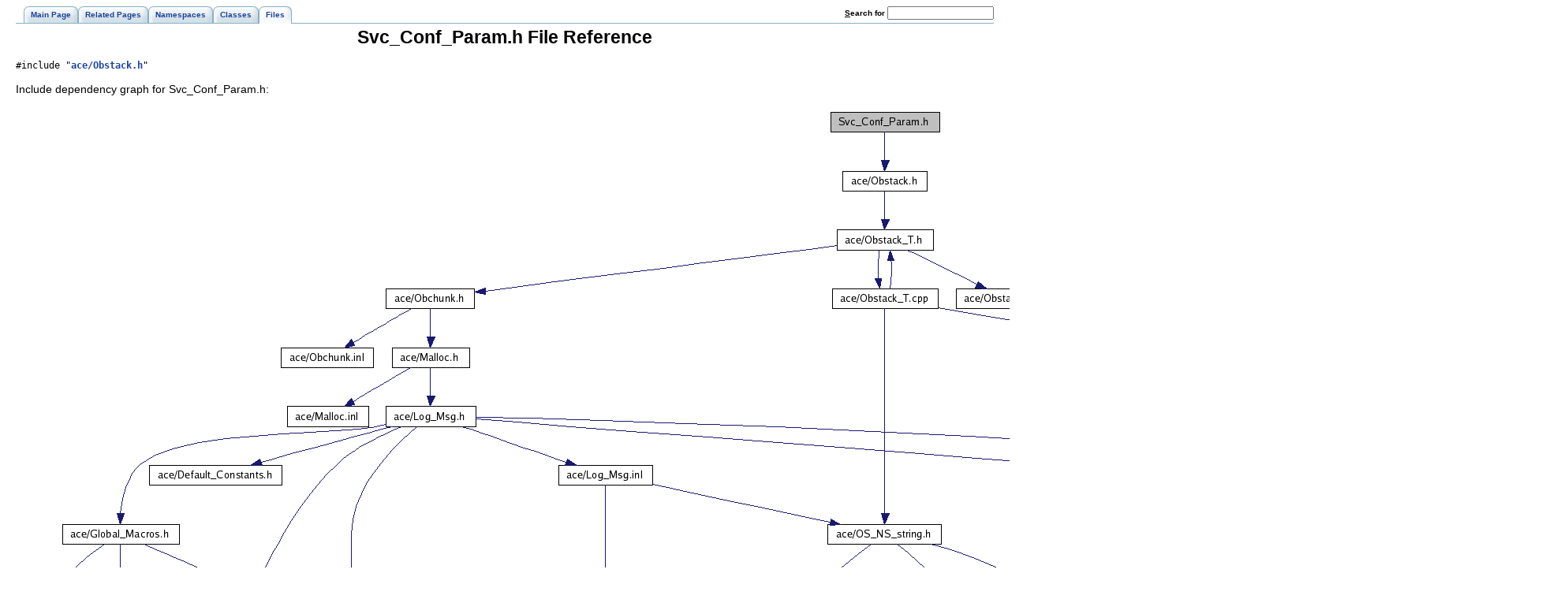

--- FILE ---
content_type: text/html
request_url: https://www.dre.vanderbilt.edu/Doxygen/5.6.4/html/ace/a01733.html
body_size: 3048
content:
<!DOCTYPE HTML PUBLIC "-//W3C//DTD HTML 4.01 Transitional//EN">
<html><head><meta http-equiv="Content-Type" content="text/html;charset=UTF-8">
<title>ACE: Svc_Conf_Param.h File Reference</title>
<link href="doxygen.css" rel="stylesheet" type="text/css">
<link href="tabs.css" rel="stylesheet" type="text/css">
</head><body>
<!-- Generated by Doxygen 1.5.5 -->
<div class="navigation" id="top">
  <div class="tabs">
    <ul>
      <li><a href="index.html"><span>Main&nbsp;Page</span></a></li>
      <li><a href="pages.html"><span>Related&nbsp;Pages</span></a></li>
      <li><a href="namespaces.html"><span>Namespaces</span></a></li>
      <li><a href="classes.html"><span>Classes</span></a></li>
      <li class="current"><a href="files.html"><span>Files</span></a></li>
    <li>
      <form action="search.php" method="get">
        <table cellspacing="0" cellpadding="0" border="0">
          <tr>
            <td><label>&nbsp;<u>S</u>earch&nbsp;for&nbsp;</label></td>
            <td><input type="text" name="query" value="" size="20" accesskey="s"/></td>
          </tr>
        </table>
      </form>
    </li>
    </ul>
  </div>
</div>
<div class="contents">
<h1>Svc_Conf_Param.h File Reference</h1><code>#include &quot;<a class="el" href="a01263.html">ace/Obstack.h</a>&quot;</code><br>

<p>
<div class="dynheader">
Include dependency graph for Svc_Conf_Param.h:</div>
<div class="dynsection">
<p><center><img src="a03442.png" border="0" usemap="#Svc_Conf_Param.h_map" alt=""></center>
<map name="Svc_Conf_Param.h_map">
<area shape="rect" href="a01263.html" title="ace/Obstack.h" alt="" coords="1048,82,1155,106"><area shape="rect" href="a01265.html" title="ace/Obstack_T.h" alt="" coords="1041,156,1161,180"><area shape="rect" href="a01256.html" title="ace/Obchunk.h" alt="" coords="469,231,581,255"><area shape="rect" href="a01266.html" title="ace/Obstack_T.inl" alt="" coords="1192,231,1317,255"><area shape="rect" href="a01264.html" title="ace/Obstack_T.cpp" alt="" coords="1035,231,1168,255"><area shape="rect" href="a01142.html" title="ace/Malloc.h" alt="" coords="477,306,573,330"><area shape="rect" href="a01257.html" title="ace/Obchunk.inl" alt="" coords="336,306,453,330"><area shape="rect" href="a01106.html" title="ace/Log_Msg.h" alt="" coords="469,380,581,404"><area shape="rect" href="a01143.html" title="ace/Malloc.inl" alt="" coords="344,380,445,404"><area shape="rect" href="a01024.html" title="ace/Global_Macros.h" alt="" coords="59,530,205,554"><area shape="rect" href="a00764.html" title="ace/Assert.h" alt="" coords="253,604,349,628"><area shape="rect" href="a00905.html" title="ace/Default_Constants.h" alt="" coords="169,455,337,479"><area shape="rect" href="a01118.html" title="ace/Log_Priority.h" alt="" coords="1753,604,1881,628"><area shape="rect" href="a01301.html" title="ace/os_include/os_limits.h" alt="" coords="337,828,513,852"><area shape="rect" href="a01305.html" title="ace/OS_Log_Msg_Attributes.h" alt="" coords="1377,455,1580,479"><area shape="rect" href="a01107.html" title="ace/Log_Msg.inl" alt="" coords="688,455,805,479"><area shape="rect" href="a00881.html" title="ace/config&#45;lite.h" alt="" coords="772,1127,887,1151"><area shape="rect" href="a01281.html" title="ace/OS_Errno.h" alt="" coords="73,604,191,628"><area shape="rect" href="a00734.html" title="ace/ace_wchar.h" alt="" coords="896,1202,1019,1226"><area shape="rect" href="a00735.html" title="ace/ace_wchar.inl" alt="" coords="924,1276,1052,1300"><area shape="rect" href="a01331.html" title="ace/OS_NS_errno.h" alt="" coords="203,679,344,703"><area shape="rect" href="a01282.html" title="ace/OS_Errno.inl" alt="" coords="56,679,179,703"><area shape="rect" href="a01280.html" title="ace/os_include/os_errno.h" alt="" coords="184,754,363,778"><area shape="rect" href="a01468.html" title="ace/os_include/os_unistd.h" alt="" coords="157,903,339,927"><area shape="rect" href="a01441.html" title="ace/os_include/os_stdio.h" alt="" coords="936,903,1109,927"><area shape="rect" href="a01463.html" title="ace/os_include/sys/os_types.h" alt="" coords="1321,978,1524,1002"><area shape="rect" href="a01296.html" title="ace/os_include/os_inttypes.h" alt="" coords="208,1052,400,1076"><area shape="rect" href="a01439.html" title="ace/os_include/os_stddef.h" alt="" coords="1187,1052,1371,1076"><area shape="rect" href="a01077.html" title="ace/iosfwd.h" alt="" coords="1473,530,1569,554"><area shape="rect" href="a01306.html" title="ace/OS_Log_Msg_Attributes.inl" alt="" coords="1593,530,1801,554"><area shape="rect" href="a01362.html" title="ace/OS_NS_string.h" alt="" coords="1029,530,1173,554"><area shape="rect" href="a01412.html" title="ace/OS_NS_unistd.h" alt="" coords="673,679,820,703"><area shape="rect" href="a00828.html" title="ace/Basic_Types.h" alt="" coords="753,754,887,778"><area shape="rect" href="a01363.html" title="ace/OS_NS_string.inl" alt="" coords="1115,604,1264,628"><area shape="rect" href="a01285.html" title="ace/os_include/os_float.h" alt="" coords="464,978,637,1002"><area shape="rect" href="a01442.html" title="ace/os_include/os_stdlib.h" alt="" coords="931,978,1109,1002"><area shape="rect" href="a00732.html" title="ace/ACE_export.h" alt="" coords="661,978,792,1002"><area shape="rect" href="a00829.html" title="ace/Basic_Types.inl" alt="" coords="932,828,1071,852"><area shape="rect" href="a01472.html" title="ace/os_include/sys/os_wait.h" alt="" coords="968,1052,1163,1076"><area shape="rect" href="a01415.html" title="ace/OS_NS_wchar.h" alt="" coords="1117,679,1261,703"><area shape="rect" href="a01443.html" title="ace/os_include/os_string.h" alt="" coords="1248,903,1427,927"><area shape="rect" href="a00880.html" title="ace/config&#45;all.h" alt="" coords="617,754,729,778"><area shape="rect" href="a01473.html" title="ace/os_include/os_wchar.h" alt="" coords="1247,828,1428,852"><area shape="rect" href="a01416.html" title="ace/OS_NS_wchar.inl" alt="" coords="1145,754,1297,778"><area shape="rect" href="a01147.html" title="ace/Malloc_Base.h" alt="" coords="1640,828,1773,852"><area shape="rect" href="a01311.html" title="ace/os_include/sys/os_mman.h" alt="" coords="1603,903,1811,927"></map>
</div>

<p>
<div class="dynheader">
This graph shows which files directly or indirectly include this file:</div>
<div class="dynsection">
<p><center><img src="a03443.png" border="0" usemap="#Svc_Conf_Param.hdep_map" alt=""></center>
<map name="Svc_Conf_Param.hdep_map">
<area shape="rect" href="a01730.html" title="Svc_Conf.h" alt="" coords="179,81,269,105"><area shape="rect" href="a01596.html" title="Service_Gestalt.cpp" alt="" coords="5,156,147,180"><area shape="rect" href="a01484.html" title="Parse_Node.h" alt="" coords="171,156,277,180"><area shape="rect" href="a01607.html" title="Service_Templates.h" alt="" coords="301,156,448,180"><area shape="rect" href="a01732.html" title="Svc_Conf_Lexer.h" alt="" coords="472,156,603,180"><area shape="rect" href="a01736.html" title="Svc_Conf_y.cpp" alt="" coords="627,156,744,180"><area shape="rect" href="a01483.html" title="Parse_Node.cpp" alt="" coords="164,231,284,255"><area shape="rect" href="a01731.html" title="Svc_Conf_Lexer.cpp" alt="" coords="465,231,609,255"></map>
</div>
<table border="0" cellpadding="0" cellspacing="0">
<tr><td></td></tr>
<tr><td colspan="2"><br><h2>Classes</h2></td></tr>
<tr><td class="memItemLeft" nowrap align="right" valign="top">class &nbsp;</td><td class="memItemRight" valign="bottom"><a class="el" href="a00552.html">ACE_Svc_Conf_Param</a></td></tr>

<tr><td class="mdescLeft">&nbsp;</td><td class="mdescRight">An instance of this object will be passed down to the yyparse() and yylex() functions.  <a href="a00552.html#_details">More...</a><br></td></tr>
<tr><td colspan="2"><br><h2>Defines</h2></td></tr>
<tr><td class="memItemLeft" nowrap align="right" valign="top">#define&nbsp;</td><td class="memItemRight" valign="bottom"><a class="el" href="a01733.html#2223a299ca1051e4617496e0cb8b6db2">YYPARSE_PARAM</a>&nbsp;&nbsp;&nbsp;ace_svc_conf_parameter</td></tr>

<tr><td class="memItemLeft" nowrap align="right" valign="top">#define&nbsp;</td><td class="memItemRight" valign="bottom"><a class="el" href="a01733.html#dc0d8ea07f0c331fcda68c49fe1145bc">YYLEX_PARAM</a>&nbsp;&nbsp;&nbsp;YYPARSE_PARAM</td></tr>

<tr><td class="memItemLeft" nowrap align="right" valign="top">#define&nbsp;</td><td class="memItemRight" valign="bottom"><a class="el" href="a01733.html#b44635c8dd2888c425fbddcaf51e7dd4">ACE_SVC_CONF_PARAM</a>&nbsp;&nbsp;&nbsp;(static_cast&lt;<a class="el" href="a00552.html">ACE_Svc_Conf_Param</a> *&gt; (YYLEX_PARAM))</td></tr>

<tr><td colspan="2"><br><h2>Functions</h2></td></tr>
<tr><td class="memItemLeft" nowrap align="right" valign="top">void&nbsp;</td><td class="memItemRight" valign="bottom"><a class="el" href="a01733.html#82cdac804f7e41f9fa912c59e52e5649">ace_yy_delete_buffer</a> (<a class="el" href="a00665.html">ace_yy_buffer_state</a> *buffer)</td></tr>

</table>
<hr><a name="_details"></a><h2>Detailed Description</h2>
<dl class="rcs" compact><dt><b>Id</b></dt><dd><a class="el" href="a01733.html">Svc_Conf_Param.h</a> 81312 2008-04-09 21:01:34Z iliyan </dd></dl>
<p>
<dl class="author" compact><dt><b>Author:</b></dt><dd>Iliyan Jeliazkov &lt;<a href="mailto:iliyan@ociweb.com">iliyan@ociweb.com</a>&gt; <p>
Based on code originally found in <a class="el" href="a01730.html">Svc_Conf.h</a> by Doug Schmidt and Ossama Othman. </dd></dl>
<hr><h2>Define Documentation</h2>
<a class="anchor" name="b44635c8dd2888c425fbddcaf51e7dd4"></a><!-- doxytag: member="Svc_Conf_Param.h::ACE_SVC_CONF_PARAM" ref="b44635c8dd2888c425fbddcaf51e7dd4" args="" -->
<div class="memitem">
<div class="memproto">
      <table class="memname">
        <tr>
          <td class="memname">#define ACE_SVC_CONF_PARAM&nbsp;&nbsp;&nbsp;(static_cast&lt;<a class="el" href="a00552.html">ACE_Svc_Conf_Param</a> *&gt; (YYLEX_PARAM))          </td>
        </tr>
      </table>
</div>
<div class="memdoc">

<p>

</div>
</div><p>
<a class="anchor" name="dc0d8ea07f0c331fcda68c49fe1145bc"></a><!-- doxytag: member="Svc_Conf_Param.h::YYLEX_PARAM" ref="dc0d8ea07f0c331fcda68c49fe1145bc" args="" -->
<div class="memitem">
<div class="memproto">
      <table class="memname">
        <tr>
          <td class="memname">#define YYLEX_PARAM&nbsp;&nbsp;&nbsp;YYPARSE_PARAM          </td>
        </tr>
      </table>
</div>
<div class="memdoc">

<p>

</div>
</div><p>
<a class="anchor" name="2223a299ca1051e4617496e0cb8b6db2"></a><!-- doxytag: member="Svc_Conf_Param.h::YYPARSE_PARAM" ref="2223a299ca1051e4617496e0cb8b6db2" args="" -->
<div class="memitem">
<div class="memproto">
      <table class="memname">
        <tr>
          <td class="memname">#define YYPARSE_PARAM&nbsp;&nbsp;&nbsp;ace_svc_conf_parameter          </td>
        </tr>
      </table>
</div>
<div class="memdoc">

<p>

</div>
</div><p>
<hr><h2>Function Documentation</h2>
<a class="anchor" name="82cdac804f7e41f9fa912c59e52e5649"></a><!-- doxytag: member="Svc_Conf_Param.h::ace_yy_delete_buffer" ref="82cdac804f7e41f9fa912c59e52e5649" args="(ace_yy_buffer_state *buffer)" -->
<div class="memitem">
<div class="memproto">
      <table class="memname">
        <tr>
          <td class="memname">void ace_yy_delete_buffer           </td>
          <td>(</td>
          <td class="paramtype"><a class="el" href="a00665.html">ace_yy_buffer_state</a> *&nbsp;</td>
          <td class="paramname"> <em>buffer</em>          </td>
          <td>&nbsp;)&nbsp;</td>
          <td width="100%"></td>
        </tr>
      </table>
</div>
<div class="memdoc">

<p>

</div>
</div><p>
</div>
<hr size="1"><address style="text-align: right;"><small>Generated on Wed Apr 23 02:33:37 2008 for ACE by&nbsp;
<a href="http://www.doxygen.org/index.html">
<img src="doxygen.png" alt="doxygen" align="middle" border="0"></a> 1.5.5 </small></address>
</body>
</html>
